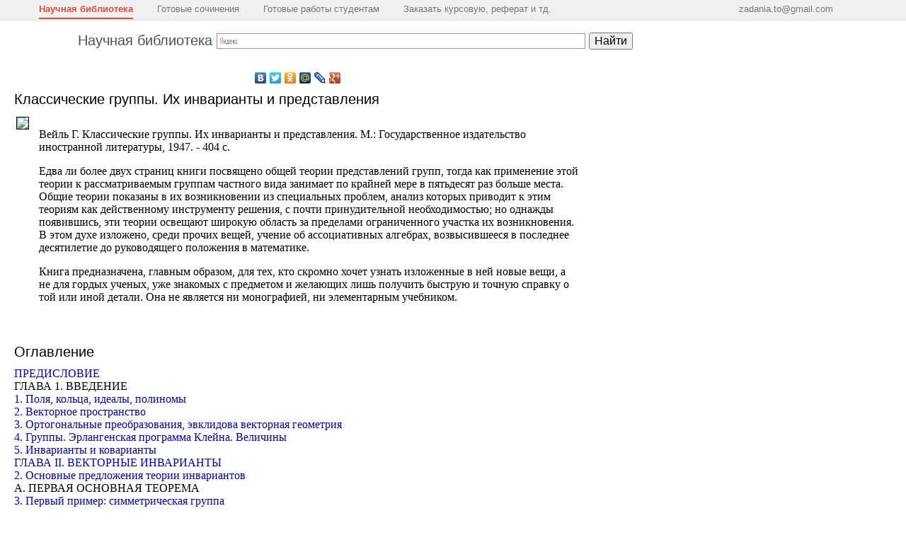

--- FILE ---
content_type: text/html; charset=UTF-8
request_url: https://scask.ru/d_book_grp.php
body_size: 40800
content:

<!DOCTYPE html>
<html>
<head>
<meta http-equiv="Content-Type" content="text/html; charset=utf-8">
<meta name="viewport" content="width=device-width, initial-scale=1.0, user-scalable=no">
<meta name="fpaaccept" content="2a4d7e77-75ce-415a-8197-bc4f11e2ea21" />
<meta name="e9297249d152b089747eb8cab448d823" content="">
<link rel="shortcut icon" href="/favicon.ico" type="image/x-icon"/>
<link type="text/css" href="https://scask.ru/wp-content/themes/scask/css/styles.css?1769197177" rel="stylesheet" />
<link rel="stylesheet" type="text/css" media="all" href="https://scask.ru/wp-content/themes/scask/css/jscrollpane.css" />
<script type="text/javascript" src="https://scask.ru/wp-content/themes/scask/js/jquery-1.9.0.min.js"></script>
<script type="text/javascript" src="https://scask.ru/wp-content/themes/scask/js/jscrollpane.min.js"></script>
<script type="text/javascript" src="https://scask.ru/wp-content/themes/scask/js/globallinks.js?v=0.1"></script>

<script>(function(html){html.className = html.className.replace(/\bno-js\b/,'js')})(document.documentElement);</script>
<title>Классические группы. Их инварианты и представления</title>
<meta name='robots' content='max-image-preview:large' />

<script>
MathJax = {
  tex: {
    inlineMath: [['$','$'],['\\(','\\)']], 
    processEscapes: true
  },
  options: {
    ignoreHtmlClass: 'tex2jax_ignore|editor-rich-text'
  }
};

</script>
<link rel='dns-prefetch' href='//cdn.jsdelivr.net' />
<link rel='dns-prefetch' href='//fonts.googleapis.com' />
<link href='https://fonts.gstatic.com' crossorigin rel='preconnect' />
<link rel="alternate" type="application/rss+xml" title="Научная библиотека &raquo; Лента" href="https://scask.ru/feed" />
<link rel="alternate" type="application/rss+xml" title="Научная библиотека &raquo; Лента комментариев" href="https://scask.ru/comments/feed" />
<script>
window._wpemojiSettings = {"baseUrl":"https:\/\/s.w.org\/images\/core\/emoji\/15.0.3\/72x72\/","ext":".png","svgUrl":"https:\/\/s.w.org\/images\/core\/emoji\/15.0.3\/svg\/","svgExt":".svg","source":{"concatemoji":"https:\/\/scask.ru\/wp-includes\/js\/wp-emoji-release.min.js?ver=6.5.2"}};
/*! This file is auto-generated */
!function(i,n){var o,s,e;function c(e){try{var t={supportTests:e,timestamp:(new Date).valueOf()};sessionStorage.setItem(o,JSON.stringify(t))}catch(e){}}function p(e,t,n){e.clearRect(0,0,e.canvas.width,e.canvas.height),e.fillText(t,0,0);var t=new Uint32Array(e.getImageData(0,0,e.canvas.width,e.canvas.height).data),r=(e.clearRect(0,0,e.canvas.width,e.canvas.height),e.fillText(n,0,0),new Uint32Array(e.getImageData(0,0,e.canvas.width,e.canvas.height).data));return t.every(function(e,t){return e===r[t]})}function u(e,t,n){switch(t){case"flag":return n(e,"\ud83c\udff3\ufe0f\u200d\u26a7\ufe0f","\ud83c\udff3\ufe0f\u200b\u26a7\ufe0f")?!1:!n(e,"\ud83c\uddfa\ud83c\uddf3","\ud83c\uddfa\u200b\ud83c\uddf3")&&!n(e,"\ud83c\udff4\udb40\udc67\udb40\udc62\udb40\udc65\udb40\udc6e\udb40\udc67\udb40\udc7f","\ud83c\udff4\u200b\udb40\udc67\u200b\udb40\udc62\u200b\udb40\udc65\u200b\udb40\udc6e\u200b\udb40\udc67\u200b\udb40\udc7f");case"emoji":return!n(e,"\ud83d\udc26\u200d\u2b1b","\ud83d\udc26\u200b\u2b1b")}return!1}function f(e,t,n){var r="undefined"!=typeof WorkerGlobalScope&&self instanceof WorkerGlobalScope?new OffscreenCanvas(300,150):i.createElement("canvas"),a=r.getContext("2d",{willReadFrequently:!0}),o=(a.textBaseline="top",a.font="600 32px Arial",{});return e.forEach(function(e){o[e]=t(a,e,n)}),o}function t(e){var t=i.createElement("script");t.src=e,t.defer=!0,i.head.appendChild(t)}"undefined"!=typeof Promise&&(o="wpEmojiSettingsSupports",s=["flag","emoji"],n.supports={everything:!0,everythingExceptFlag:!0},e=new Promise(function(e){i.addEventListener("DOMContentLoaded",e,{once:!0})}),new Promise(function(t){var n=function(){try{var e=JSON.parse(sessionStorage.getItem(o));if("object"==typeof e&&"number"==typeof e.timestamp&&(new Date).valueOf()<e.timestamp+604800&&"object"==typeof e.supportTests)return e.supportTests}catch(e){}return null}();if(!n){if("undefined"!=typeof Worker&&"undefined"!=typeof OffscreenCanvas&&"undefined"!=typeof URL&&URL.createObjectURL&&"undefined"!=typeof Blob)try{var e="postMessage("+f.toString()+"("+[JSON.stringify(s),u.toString(),p.toString()].join(",")+"));",r=new Blob([e],{type:"text/javascript"}),a=new Worker(URL.createObjectURL(r),{name:"wpTestEmojiSupports"});return void(a.onmessage=function(e){c(n=e.data),a.terminate(),t(n)})}catch(e){}c(n=f(s,u,p))}t(n)}).then(function(e){for(var t in e)n.supports[t]=e[t],n.supports.everything=n.supports.everything&&n.supports[t],"flag"!==t&&(n.supports.everythingExceptFlag=n.supports.everythingExceptFlag&&n.supports[t]);n.supports.everythingExceptFlag=n.supports.everythingExceptFlag&&!n.supports.flag,n.DOMReady=!1,n.readyCallback=function(){n.DOMReady=!0}}).then(function(){return e}).then(function(){var e;n.supports.everything||(n.readyCallback(),(e=n.source||{}).concatemoji?t(e.concatemoji):e.wpemoji&&e.twemoji&&(t(e.twemoji),t(e.wpemoji)))}))}((window,document),window._wpemojiSettings);
</script>
<style id='wp-emoji-styles-inline-css'>

	img.wp-smiley, img.emoji {
		display: inline !important;
		border: none !important;
		box-shadow: none !important;
		height: 1em !important;
		width: 1em !important;
		margin: 0 0.07em !important;
		vertical-align: -0.1em !important;
		background: none !important;
		padding: 0 !important;
	}
</style>
<link rel='stylesheet' id='wp-block-library-css' href='https://scask.ru/wp-includes/css/dist/block-library/style.min.css?ver=6.5.2' media='all' />
<style id='wp-block-library-theme-inline-css'>
.wp-block-audio figcaption{color:#555;font-size:13px;text-align:center}.is-dark-theme .wp-block-audio figcaption{color:#ffffffa6}.wp-block-audio{margin:0 0 1em}.wp-block-code{border:1px solid #ccc;border-radius:4px;font-family:Menlo,Consolas,monaco,monospace;padding:.8em 1em}.wp-block-embed figcaption{color:#555;font-size:13px;text-align:center}.is-dark-theme .wp-block-embed figcaption{color:#ffffffa6}.wp-block-embed{margin:0 0 1em}.blocks-gallery-caption{color:#555;font-size:13px;text-align:center}.is-dark-theme .blocks-gallery-caption{color:#ffffffa6}.wp-block-image figcaption{color:#555;font-size:13px;text-align:center}.is-dark-theme .wp-block-image figcaption{color:#ffffffa6}.wp-block-image{margin:0 0 1em}.wp-block-pullquote{border-bottom:4px solid;border-top:4px solid;color:currentColor;margin-bottom:1.75em}.wp-block-pullquote cite,.wp-block-pullquote footer,.wp-block-pullquote__citation{color:currentColor;font-size:.8125em;font-style:normal;text-transform:uppercase}.wp-block-quote{border-left:.25em solid;margin:0 0 1.75em;padding-left:1em}.wp-block-quote cite,.wp-block-quote footer{color:currentColor;font-size:.8125em;font-style:normal;position:relative}.wp-block-quote.has-text-align-right{border-left:none;border-right:.25em solid;padding-left:0;padding-right:1em}.wp-block-quote.has-text-align-center{border:none;padding-left:0}.wp-block-quote.is-large,.wp-block-quote.is-style-large,.wp-block-quote.is-style-plain{border:none}.wp-block-search .wp-block-search__label{font-weight:700}.wp-block-search__button{border:1px solid #ccc;padding:.375em .625em}:where(.wp-block-group.has-background){padding:1.25em 2.375em}.wp-block-separator.has-css-opacity{opacity:.4}.wp-block-separator{border:none;border-bottom:2px solid;margin-left:auto;margin-right:auto}.wp-block-separator.has-alpha-channel-opacity{opacity:1}.wp-block-separator:not(.is-style-wide):not(.is-style-dots){width:100px}.wp-block-separator.has-background:not(.is-style-dots){border-bottom:none;height:1px}.wp-block-separator.has-background:not(.is-style-wide):not(.is-style-dots){height:2px}.wp-block-table{margin:0 0 1em}.wp-block-table td,.wp-block-table th{word-break:normal}.wp-block-table figcaption{color:#555;font-size:13px;text-align:center}.is-dark-theme .wp-block-table figcaption{color:#ffffffa6}.wp-block-video figcaption{color:#555;font-size:13px;text-align:center}.is-dark-theme .wp-block-video figcaption{color:#ffffffa6}.wp-block-video{margin:0 0 1em}.wp-block-template-part.has-background{margin-bottom:0;margin-top:0;padding:1.25em 2.375em}
</style>
<style id='classic-theme-styles-inline-css'>
/*! This file is auto-generated */
.wp-block-button__link{color:#fff;background-color:#32373c;border-radius:9999px;box-shadow:none;text-decoration:none;padding:calc(.667em + 2px) calc(1.333em + 2px);font-size:1.125em}.wp-block-file__button{background:#32373c;color:#fff;text-decoration:none}
</style>
<style id='global-styles-inline-css'>
body{--wp--preset--color--black: #000000;--wp--preset--color--cyan-bluish-gray: #abb8c3;--wp--preset--color--white: #ffffff;--wp--preset--color--pale-pink: #f78da7;--wp--preset--color--vivid-red: #cf2e2e;--wp--preset--color--luminous-vivid-orange: #ff6900;--wp--preset--color--luminous-vivid-amber: #fcb900;--wp--preset--color--light-green-cyan: #7bdcb5;--wp--preset--color--vivid-green-cyan: #00d084;--wp--preset--color--pale-cyan-blue: #8ed1fc;--wp--preset--color--vivid-cyan-blue: #0693e3;--wp--preset--color--vivid-purple: #9b51e0;--wp--preset--gradient--vivid-cyan-blue-to-vivid-purple: linear-gradient(135deg,rgba(6,147,227,1) 0%,rgb(155,81,224) 100%);--wp--preset--gradient--light-green-cyan-to-vivid-green-cyan: linear-gradient(135deg,rgb(122,220,180) 0%,rgb(0,208,130) 100%);--wp--preset--gradient--luminous-vivid-amber-to-luminous-vivid-orange: linear-gradient(135deg,rgba(252,185,0,1) 0%,rgba(255,105,0,1) 100%);--wp--preset--gradient--luminous-vivid-orange-to-vivid-red: linear-gradient(135deg,rgba(255,105,0,1) 0%,rgb(207,46,46) 100%);--wp--preset--gradient--very-light-gray-to-cyan-bluish-gray: linear-gradient(135deg,rgb(238,238,238) 0%,rgb(169,184,195) 100%);--wp--preset--gradient--cool-to-warm-spectrum: linear-gradient(135deg,rgb(74,234,220) 0%,rgb(151,120,209) 20%,rgb(207,42,186) 40%,rgb(238,44,130) 60%,rgb(251,105,98) 80%,rgb(254,248,76) 100%);--wp--preset--gradient--blush-light-purple: linear-gradient(135deg,rgb(255,206,236) 0%,rgb(152,150,240) 100%);--wp--preset--gradient--blush-bordeaux: linear-gradient(135deg,rgb(254,205,165) 0%,rgb(254,45,45) 50%,rgb(107,0,62) 100%);--wp--preset--gradient--luminous-dusk: linear-gradient(135deg,rgb(255,203,112) 0%,rgb(199,81,192) 50%,rgb(65,88,208) 100%);--wp--preset--gradient--pale-ocean: linear-gradient(135deg,rgb(255,245,203) 0%,rgb(182,227,212) 50%,rgb(51,167,181) 100%);--wp--preset--gradient--electric-grass: linear-gradient(135deg,rgb(202,248,128) 0%,rgb(113,206,126) 100%);--wp--preset--gradient--midnight: linear-gradient(135deg,rgb(2,3,129) 0%,rgb(40,116,252) 100%);--wp--preset--font-size--small: 13px;--wp--preset--font-size--medium: 20px;--wp--preset--font-size--large: 36px;--wp--preset--font-size--x-large: 42px;--wp--preset--spacing--20: 0.44rem;--wp--preset--spacing--30: 0.67rem;--wp--preset--spacing--40: 1rem;--wp--preset--spacing--50: 1.5rem;--wp--preset--spacing--60: 2.25rem;--wp--preset--spacing--70: 3.38rem;--wp--preset--spacing--80: 5.06rem;--wp--preset--shadow--natural: 6px 6px 9px rgba(0, 0, 0, 0.2);--wp--preset--shadow--deep: 12px 12px 50px rgba(0, 0, 0, 0.4);--wp--preset--shadow--sharp: 6px 6px 0px rgba(0, 0, 0, 0.2);--wp--preset--shadow--outlined: 6px 6px 0px -3px rgba(255, 255, 255, 1), 6px 6px rgba(0, 0, 0, 1);--wp--preset--shadow--crisp: 6px 6px 0px rgba(0, 0, 0, 1);}:where(.is-layout-flex){gap: 0.5em;}:where(.is-layout-grid){gap: 0.5em;}body .is-layout-flow > .alignleft{float: left;margin-inline-start: 0;margin-inline-end: 2em;}body .is-layout-flow > .alignright{float: right;margin-inline-start: 2em;margin-inline-end: 0;}body .is-layout-flow > .aligncenter{margin-left: auto !important;margin-right: auto !important;}body .is-layout-constrained > .alignleft{float: left;margin-inline-start: 0;margin-inline-end: 2em;}body .is-layout-constrained > .alignright{float: right;margin-inline-start: 2em;margin-inline-end: 0;}body .is-layout-constrained > .aligncenter{margin-left: auto !important;margin-right: auto !important;}body .is-layout-constrained > :where(:not(.alignleft):not(.alignright):not(.alignfull)){max-width: var(--wp--style--global--content-size);margin-left: auto !important;margin-right: auto !important;}body .is-layout-constrained > .alignwide{max-width: var(--wp--style--global--wide-size);}body .is-layout-flex{display: flex;}body .is-layout-flex{flex-wrap: wrap;align-items: center;}body .is-layout-flex > *{margin: 0;}body .is-layout-grid{display: grid;}body .is-layout-grid > *{margin: 0;}:where(.wp-block-columns.is-layout-flex){gap: 2em;}:where(.wp-block-columns.is-layout-grid){gap: 2em;}:where(.wp-block-post-template.is-layout-flex){gap: 1.25em;}:where(.wp-block-post-template.is-layout-grid){gap: 1.25em;}.has-black-color{color: var(--wp--preset--color--black) !important;}.has-cyan-bluish-gray-color{color: var(--wp--preset--color--cyan-bluish-gray) !important;}.has-white-color{color: var(--wp--preset--color--white) !important;}.has-pale-pink-color{color: var(--wp--preset--color--pale-pink) !important;}.has-vivid-red-color{color: var(--wp--preset--color--vivid-red) !important;}.has-luminous-vivid-orange-color{color: var(--wp--preset--color--luminous-vivid-orange) !important;}.has-luminous-vivid-amber-color{color: var(--wp--preset--color--luminous-vivid-amber) !important;}.has-light-green-cyan-color{color: var(--wp--preset--color--light-green-cyan) !important;}.has-vivid-green-cyan-color{color: var(--wp--preset--color--vivid-green-cyan) !important;}.has-pale-cyan-blue-color{color: var(--wp--preset--color--pale-cyan-blue) !important;}.has-vivid-cyan-blue-color{color: var(--wp--preset--color--vivid-cyan-blue) !important;}.has-vivid-purple-color{color: var(--wp--preset--color--vivid-purple) !important;}.has-black-background-color{background-color: var(--wp--preset--color--black) !important;}.has-cyan-bluish-gray-background-color{background-color: var(--wp--preset--color--cyan-bluish-gray) !important;}.has-white-background-color{background-color: var(--wp--preset--color--white) !important;}.has-pale-pink-background-color{background-color: var(--wp--preset--color--pale-pink) !important;}.has-vivid-red-background-color{background-color: var(--wp--preset--color--vivid-red) !important;}.has-luminous-vivid-orange-background-color{background-color: var(--wp--preset--color--luminous-vivid-orange) !important;}.has-luminous-vivid-amber-background-color{background-color: var(--wp--preset--color--luminous-vivid-amber) !important;}.has-light-green-cyan-background-color{background-color: var(--wp--preset--color--light-green-cyan) !important;}.has-vivid-green-cyan-background-color{background-color: var(--wp--preset--color--vivid-green-cyan) !important;}.has-pale-cyan-blue-background-color{background-color: var(--wp--preset--color--pale-cyan-blue) !important;}.has-vivid-cyan-blue-background-color{background-color: var(--wp--preset--color--vivid-cyan-blue) !important;}.has-vivid-purple-background-color{background-color: var(--wp--preset--color--vivid-purple) !important;}.has-black-border-color{border-color: var(--wp--preset--color--black) !important;}.has-cyan-bluish-gray-border-color{border-color: var(--wp--preset--color--cyan-bluish-gray) !important;}.has-white-border-color{border-color: var(--wp--preset--color--white) !important;}.has-pale-pink-border-color{border-color: var(--wp--preset--color--pale-pink) !important;}.has-vivid-red-border-color{border-color: var(--wp--preset--color--vivid-red) !important;}.has-luminous-vivid-orange-border-color{border-color: var(--wp--preset--color--luminous-vivid-orange) !important;}.has-luminous-vivid-amber-border-color{border-color: var(--wp--preset--color--luminous-vivid-amber) !important;}.has-light-green-cyan-border-color{border-color: var(--wp--preset--color--light-green-cyan) !important;}.has-vivid-green-cyan-border-color{border-color: var(--wp--preset--color--vivid-green-cyan) !important;}.has-pale-cyan-blue-border-color{border-color: var(--wp--preset--color--pale-cyan-blue) !important;}.has-vivid-cyan-blue-border-color{border-color: var(--wp--preset--color--vivid-cyan-blue) !important;}.has-vivid-purple-border-color{border-color: var(--wp--preset--color--vivid-purple) !important;}.has-vivid-cyan-blue-to-vivid-purple-gradient-background{background: var(--wp--preset--gradient--vivid-cyan-blue-to-vivid-purple) !important;}.has-light-green-cyan-to-vivid-green-cyan-gradient-background{background: var(--wp--preset--gradient--light-green-cyan-to-vivid-green-cyan) !important;}.has-luminous-vivid-amber-to-luminous-vivid-orange-gradient-background{background: var(--wp--preset--gradient--luminous-vivid-amber-to-luminous-vivid-orange) !important;}.has-luminous-vivid-orange-to-vivid-red-gradient-background{background: var(--wp--preset--gradient--luminous-vivid-orange-to-vivid-red) !important;}.has-very-light-gray-to-cyan-bluish-gray-gradient-background{background: var(--wp--preset--gradient--very-light-gray-to-cyan-bluish-gray) !important;}.has-cool-to-warm-spectrum-gradient-background{background: var(--wp--preset--gradient--cool-to-warm-spectrum) !important;}.has-blush-light-purple-gradient-background{background: var(--wp--preset--gradient--blush-light-purple) !important;}.has-blush-bordeaux-gradient-background{background: var(--wp--preset--gradient--blush-bordeaux) !important;}.has-luminous-dusk-gradient-background{background: var(--wp--preset--gradient--luminous-dusk) !important;}.has-pale-ocean-gradient-background{background: var(--wp--preset--gradient--pale-ocean) !important;}.has-electric-grass-gradient-background{background: var(--wp--preset--gradient--electric-grass) !important;}.has-midnight-gradient-background{background: var(--wp--preset--gradient--midnight) !important;}.has-small-font-size{font-size: var(--wp--preset--font-size--small) !important;}.has-medium-font-size{font-size: var(--wp--preset--font-size--medium) !important;}.has-large-font-size{font-size: var(--wp--preset--font-size--large) !important;}.has-x-large-font-size{font-size: var(--wp--preset--font-size--x-large) !important;}
.wp-block-navigation a:where(:not(.wp-element-button)){color: inherit;}
:where(.wp-block-post-template.is-layout-flex){gap: 1.25em;}:where(.wp-block-post-template.is-layout-grid){gap: 1.25em;}
:where(.wp-block-columns.is-layout-flex){gap: 2em;}:where(.wp-block-columns.is-layout-grid){gap: 2em;}
.wp-block-pullquote{font-size: 1.5em;line-height: 1.6;}
</style>
<link rel='stylesheet' id='twentyseventeen-fonts-css' href='https://fonts.googleapis.com/css?family=Libre+Franklin%3A300%2C300i%2C400%2C400i%2C600%2C600i%2C800%2C800i&#038;subset=latin%2Clatin-ext&#038;display=fallback' media='all' />
<link rel='stylesheet' id='twentyseventeen-style-css' href='https://scask.ru/wp-content/themes/scask/style.css?ver=20190507' media='all' />
<link rel="https://api.w.org/" href="https://scask.ru/wp-json/" /><link rel="EditURI" type="application/rsd+xml" title="RSD" href="https://scask.ru/xmlrpc.php?rsd" />
<meta name="generator" content="WordPress 6.5.2" />

<link rel="stylesheet" href="https://scask.ru/wp-content/themes/scask/css/normalize.css">
<link rel="stylesheet" href="https://scask.ru/wp-content/themes/scask/css/animate.css">
<meta name="description" content="Научная библиотека популярных научных изданий">
</head>

<body>
<div style="position:absolute; left:-9999px;">
<!-- Yandex.Metrika counter -->
<script type="text/javascript" >
   (function(m,e,t,r,i,k,a){m[i]=m[i]||function(){(m[i].a=m[i].a||[]).push(arguments)};
   m[i].l=1*new Date();
   for (var j = 0; j < document.scripts.length; j++) {if (document.scripts[j].src === r) { return; }}
   k=e.createElement(t),a=e.getElementsByTagName(t)[0],k.async=1,k.src=r,a.parentNode.insertBefore(k,a)})
   (window, document, "script", "https://mc.yandex.ru/metrika/tag.js", "ym");

   ym(99561199, "init", {
        clickmap:true,
        trackLinks:true,
        accurateTrackBounce:true,
        webvisor:true
   });
</script>
<noscript><div><img src="https://mc.yandex.ru/watch/99561199" style="position:absolute; left:-9999px;" alt="" /></div></noscript>
<!-- /Yandex.Metrika counter -->
</div>
<style type="text/css">
<!--
.topmenu {
    overflow: hidden;
    z-index: 9999;
    position: fixed;
    top: 0;
    font: normal normal 400 13px/normal Arial, Tahoma, sans-serif;
    min-width: 500px;
    width: 100%;
    height: 28px;
    border-bottom: 1px solid #e0e0e0;
    background: #f0f0f0;
    padding: 0px;
    box-shadow: 0 10px 5px #fff;
}

.inner_topmenu {
    width: 90%;
    padding: 0 40px 0 40px;
}

.topmenu a {
    color: #777;
    text-decoration: none;
}
.topmenu a:hover {
    color: #000;
}
.topmenu a.top_lnk_img {
    background: url('images/fx4you.gif') no-repeat;
    padding-left: 20px;
}

.topmenu-item {
    display: inline-block;
    padding: 5px 0 5px 0;
    margin: 0 15px 0 15px;
}
.topmenu-item.last {
    float: right;
}

.topmenu-active {
    color: #dd4b39;
    font-weight: bold;
    cursor: pointer;
    border-bottom: 2px solid #dd4b39;
}
.topmenu-active a {
    color: #dd4b39;
}
.topmenu-active a:hover {
    color: #dd4b39;
}

.v_topmenu_space {
    height: 40px;
}
-->
</style>

<div class="mline">
    <ul class="mline-links">
        <li><a href="/">Главная</a></li>
                    <li><a href="/d_book_grp.php">Оглавление</a></li>
            </ul>
    <div class="mline-open mob-open"></div>
</div>

<div class="topmenu">
<div class="inner_topmenu">
    <div class="topmenu-item topmenu-active"><a href="/">Научная библиотека</a></div>
	<div class="topmenu-item"><a href="https://germionag.ru/" target="_blank">Готовые сочинения</a></div>
	<div class="topmenu-item"><a href="https://lfirmal.com/" target="_blank">Готовые работы студентам</a></div>
	<div class="topmenu-item"><a href="https://t.me/zadanionbot" target="_blank">Заказать курсовую, реферат и тд.</a></div>
    <div class="topmenu-item last"><a href="mailto:zadania.to@gmail.com">zadania.to@gmail.com</a></div>
</div>
</div>
<div style="clear: both"></div>
<div class="v_topmenu_space"></div>
<div class="lib_header">
	<table border="0" cellpadding="0" cellspacing="0">
		<tr>
			<td>
				<div class="lib_title">
					<a href="/">Научная библиотека</a>
				</div>
			</td>
			<td>
				<div class="ya-site-form ya-site-form_inited_no" data-bem="{&quot;action&quot;:&quot;/search_results.php&quot;,&quot;arrow&quot;:false,&quot;bg&quot;:&quot;transparent&quot;,&quot;fontsize&quot;:16,&quot;fg&quot;:&quot;#000000&quot;,&quot;language&quot;:&quot;ru&quot;,&quot;logo&quot;:&quot;rb&quot;,&quot;publicname&quot;:&quot;поиск по научной библиотеки&quot;,&quot;suggest&quot;:true,&quot;target&quot;:&quot;_self&quot;,&quot;tld&quot;:&quot;ru&quot;,&quot;type&quot;:2,&quot;usebigdictionary&quot;:true,&quot;searchid&quot;:2356296,&quot;input_fg&quot;:&quot;#000000&quot;,&quot;input_bg&quot;:&quot;#ffffff&quot;,&quot;input_fontStyle&quot;:&quot;normal&quot;,&quot;input_fontWeight&quot;:&quot;normal&quot;,&quot;input_placeholder&quot;:null,&quot;input_placeholderColor&quot;:&quot;#000000&quot;,&quot;input_borderColor&quot;:&quot;#7f9db9&quot;}">
					<form accept-charset="utf-8" action="https://yandex.ru/search/site/" method="get" target="_self">
						<input name="searchid" type="hidden" value="2356296"><input name="l10n" type="hidden" value="ru"><input name="reqenc" type="hidden" value=""><input name="text" type="search" value=""><input type="submit" value="Найти">
					</form>
				</div>
				<script type="text/javascript">
				(function(w,d,c){var s=d.createElement('script'),h=d.getElementsByTagName('script')[0],e=d.documentElement;if((' '+e.className+' ').indexOf(' ya-page_js_yes ')===-1){e.className+=' ya-page_js_yes';}s.type='text/javascript';s.async=true;s.charset='utf-8';s.src=(d.location.protocol==='https:'?'https:':'http:')+'//site.yandex.net/v2.0/js/all.js';h.parentNode.insertBefore(s,h);(w[c]||(w[c]=[])).push(function(){Ya.Site.Form.init()})})(window,document,'yandex_site_callbacks');
				</script>
			</td>
		</tr>
	</table>
</div>
<div class="vspace20"></div><table style="margin: 0 10px 0 20px" border=0 class="table_book_page" cellspacing=0 cellpadding=0 align=left>
<tr>
<td valign=top>
<div align="center"><script type="text/javascript" src="//yandex.st/share/share.js" charset="utf-8"></script>
<div class="yashare-auto-init" data-yashareL10n="ru" data-yashareType="none" data-yashareQuickServices="yaru,vkontakte,facebook,twitter,odnoklassniki,moimir,lj,moikrug,gplus"></div> 
</div>


	<h2>Классические группы. Их инварианты и представления</h2>
	<table border = 0>
	<tr>
		<td valign=top>
		<img src="/php/imageBook.php?path=/home/admin/sites/scask.ru/wp-content/uploads/2023/01/files-257.book&file=title/book_grp.jpg" border=1>&nbsp;&nbsp;
		</td>
		<td valign=top>
		<p>Вейль Г. Классические группы. Их инварианты и представления. М.: Государственное издательство иностранной литературы, 1947. - 404 с.
		<p>Едва ли более двух страниц книги посвящено общей теории представлений групп, тогда как применение этой теории к рассматриваемым группам частного вида занимает по крайней мере в пятьдесят раз больше места. Общие теории показаны в их возникновении из специальных проблем, анализ которых приводит к этим теориям как действенному инструменту решения, с почти принудительной необходимостью; но однажды появившись, эти теории освещают широкую область за пределами ограниченного участка их возникновения. В этом духе изложено, среди прочих вещей, учение об ассоциативных алгебрах, возвысившееся в последнее десятилетие до руководящего положения в математике. 
		<p>Книга предназначена, главным образом, для тех, кто скромно хочет узнать изложенные в ней новые вещи, а не для гордых ученых, уже знакомых с предметом и желающих лишь получить быструю и точную справку о той или иной детали. Она не является ни монографией, ни элементарным учебником.
		<br>
		</td></td>
	<tr>
	</table>
	<br>

<meta yandex_direct>

	


<meta yandex_direct>

<br>
<h3>Оглавление</h3>
<a href="/d_book_grp.php?id=1">ПРЕДИСЛОВИЕ</a><br>ГЛАВА 1. ВВЕДЕНИЕ<br><a href="/d_book_grp.php?id=2">1. Поля, кольца, идеалы, полиномы</a><br><a href="/d_book_grp.php?id=3">2. Векторное пространство</a><br><a href="/d_book_grp.php?id=4">3. Ортогональные преобразования, эвклидова векторная геометрия</a><br><a href="/d_book_grp.php?id=5">4. Группы. Эрлангенская программа Клейна. Величины</a><br><a href="/d_book_grp.php?id=6">5. Инварианты и коварианты</a><br><a href="/d_book_grp.php?id=7">ГЛАВА II. ВЕКТОРНЫЕ ИНВАРИАНТЫ</a><br><a href="/d_book_grp.php?id=8">2. Основные предложения теории инвариантов</a><br>А. ПЕРВАЯ ОСНОВНАЯ ТЕОРЕМА<br><a href="/d_book_grp.php?id=9">3. Первый пример: симметрическая группа</a><br><a href="/d_book_grp.php?id=10">4. Тождество Капелли</a><br><a href="/d_book_grp.php?id=11">5. Редукция первой основной проблемы с помощью тождеств Капелли</a><br><a href="/d_book_grp.php?id=12">6. Второй пример: унимодулярная группа SL(n)</a><br><a href="/d_book_grp.php?id=13">7. Теорема расширения. Третий, пример: группа ступенчатых преобразований</a><br><a href="/d_book_grp.php?id=14">8. Общий метод охвата контравариантных аргументов</a><br><a href="/d_book_grp.php?id=15">9. Четвертый пример: ортогональная группа</a><br>В. ОРТОГОНАЛЬНАЯ ГРУППА КРУПНЫМ ПЛАНОМ<br><a href="/d_book_grp.php?id=16">10. Рациональная параметризация ортогональной группы по Кэли</a><br><a href="/d_book_grp.php?id=17">11. Формальные ортогональные инварианты</a><br><a href="/d_book_grp.php?id=18">12. Произвольная метрическая основная форма</a><br><a href="/d_book_grp.php?id=19">13. Инфинитезимальная точка зрения</a><br>С. ВТОРАЯ ОСНОВНАЯ ТЕОРЕМА<br><a href="/d_book_grp.php?id=20">14. Формулировка предложения для унимодулярной группы</a><br><a href="/d_book_grp.php?id=21">15. Формальное сравнение Капелли</a><br><a href="/d_book_grp.php?id=22">16. Доказательство второй основной теоремы для унимодулярной группы</a><br><a href="/d_book_grp.php?id=23">17. Вторая основная теорема для ортогональной группы</a><br>Глава III. МАТРИЧНЫЕ АЛГЕБРЫ И ГРУППОВЫЕ КОЛЬЦА<br><a href="/d_book_grp.php?id=24">1. Основные понятия, относящиеся к матричным алгебрам. Лемма Шура</a><br><a href="/d_book_grp.php?id=25">2. Предварительные сведения</a><br><a href="/d_book_grp.php?id=26">3. Представления простой алгебры</a><br><a href="/d_book_grp.php?id=27">4. Теорема Веддербёрна</a><br><a href="/d_book_grp.php?id=28">5. Вполне приводимая матричная алгебра и ее коммутаторная алгебра</a><br><a href="/d_book_grp.php?id=29">В. ГРУППОВОЕ КОЛЬЦО КОНЕЧНОЙ ГРУППЫ И ЕГО КОММУТАТОРНАЯ АЛГЕБРА</a><br><a href="/d_book_grp.php?id=30">7. Полная приводимость группового кольца</a><br><a href="/d_book_grp.php?id=31">8. Формальные леммы</a><br><a href="/d_book_grp.php?id=32">9. Взаимность между групповым кольцом и коммутаторной алгеброй</a><br><a href="/d_book_grp.php?id=33">10. Обобщение</a><br>ГЛАВА IV. СИММЕТРИЧЕСКАЯ ГРУППА И ПОЛНАЯ ЛИНЕЙНАЯ ГРУППА<br><a href="/d_book_grp.php?id=34">1. Представление конечной группы над алгебраически замкнутым полем</a><br><a href="/d_book_grp.php?id=35">2. Симметризаторы Юнга. Комбинаторная лемма</a><br><a href="/d_book_grp.php?id=36">3. Неприводимые представления симметрической группы</a><br><a href="/d_book_grp.php?id=37">4. Разложение тензорного пространства</a><br><a href="/d_book_grp.php?id=38">5. Величины. Разложение</a><br>ГЛАВА V. ОРТОГОНАЛЬНАЯ ГРУППА<br><a href="/d_book_grp.php?id=39">1. Снова о векторных инвариантах унимодулярной группы</a><br><a href="/d_book_grp.php?id=40">2. Обертывающая алгебра ортогональной группы</a><br><a href="/d_book_grp.php?id=41">3. Формальная отшлифовка результата</a><br><a href="/d_book_grp.php?id=42">4. Ортогональный простой идеал</a><br><a href="/d_book_grp.php?id=43">5. Абстрактная алгебра, связанная с ортогональной группой</a><br>В. НЕПРИВОДИМЫЕ ПРЕДСТАВЛЕНИЯ<br><a href="/d_book_grp.php?id=44">6. Разложение с помощью операции свертывания тензоров</a><br><a href="/d_book_grp.php?id=45">7. Неприводимые представления полной ортогональной группы</a><br>С. СОБСТВЕННО ОРТОГОНАЛЬНАЯ ГРУППА<br><a href="/d_book_grp.php?id=46">8. Теорема Клиффорда</a><br><a href="/d_book_grp.php?id=47">9. Представления собственно ортогональной группы</a><br>ГЛАВА VI. СИМПЛЕКТИЧЕСКАЯ ГРУППА<br><a href="/d_book_grp.php?id=48">1. Векторные инварианты симплектической группы</a><br><a href="/d_book_grp.php?id=49">2. Параметризация и унитарное ограничение</a><br><a href="/d_book_grp.php?id=50">3. Обертывающая алгебра и представления симплектической группы</a><br><a href="/d_book_grp.php?id=51">ГЛАВА VII. ХАРАКТЕРЫ</a><br><a href="/d_book_grp.php?id=52">2. Характер только для симметризации или только для альтернирования</a><br><a href="/d_book_grp.php?id=53">3. Усреднение по группе</a><br><a href="/d_book_grp.php?id=54">4. Элемент объема на унитарной группе</a><br><a href="/d_book_grp.php?id=55">5. Вычисление характеров</a><br><a href="/d_book_grp.php?id=56">6. Характеры группы GL(n). Перечисление ковариантов</a><br><a href="/d_book_grp.php?id=57">7. Чисто алгебраический подход</a><br><a href="/d_book_grp.php?id=58">8. Характеры симплектической группы</a><br><a href="/d_book_grp.php?id=59">9. Характеры ортогональной группы</a><br><a href="/d_book_grp.php?id=60">10. Разложение и кронекеровское умножение</a><br><a href="/d_book_grp.php?id=61">11. Полином Пуанкарэ</a><br>ГЛАВА VIII. ОБЩАЯ ТЕОРИЯ ИНВАРИАНТОВ<br><a href="/d_book_grp.php?id=62">1. Классические. инварианты и инварианты обобщенных величин. Теорема Грама</a><br><a href="/d_book_grp.php?id=63">2. Символический метод</a><br><a href="/d_book_grp.php?id=64">3. Бинарная квадратичная форма</a><br><a href="/d_book_grp.php?id=65">4. Иррациональные методы</a><br><a href="/d_book_grp.php?id=66">5. Дополнительные замечания</a><br><a href="/d_book_grp.php?id=67">6. Теорема Гильберта о полиномиальных идеалах</a><br><a href="/d_book_grp.php?id=68">7. Доказательство первой основной теоремы для GL(n)</a><br><a href="/d_book_grp.php?id=69">8. Метод присоединения</a><br>В. И ИФФЕРЕНЦИАЛЬНЫЕ И ИНТЕГРАЛЬНЫЕ МЕТОДЫ<br><a href="/d_book_grp.php?id=70">9. Групповое ядро и алгебры Ли</a><br><a href="/d_book_grp.php?id=71">10. Дифференциальные уравнения для инвариантов. Абсолютные и относительные инварианты</a><br><a href="/d_book_grp.php?id=72">11. Унитарный прием</a><br><a href="/d_book_grp.php?id=73">12. Связность классических групп</a><br><a href="/d_book_grp.php?id=74">13. Спиноры</a><br><a href="/d_book_grp.php?id=75">14. Конечный целый рациональный базис для инвариантов компактных групп</a><br><a href="/d_book_grp.php?id=76">15. Первая основная теорема для конечных групп</a><br><a href="/d_book_grp.php?id=77">16. Инвариантные дифференциалы и числа Бетти компактных групп Ли</a><br>ГЛАВА IX. СНОВА О МАТРИЧНЫХ АЛГЕБРАХ<br><a href="/d_book_grp.php?id=78">1. Автоморфизмы</a><br><a href="/d_book_grp.php?id=79">2. Лемма об умножении алгебр</a><br><a href="/d_book_grp.php?id=80">3. Произведения простых алгебр</a><br><a href="/d_book_grp.php?id=81">4. Расширение основного поля</a><br><a href="/d_book_grp.php?id=82">БИБЛИОГРАФИЯ</a><br>

<div class="vspace20"></div>


</td>
</tr>
</table>



<div class="clear"></div>
<div class="footer" align=left>
	<div class="footer_text" align=left>
	<p>&copy; 2026 Научная библиотека</p>
	<p>Копирование информации со страницы разрешается только с указанием ссылки на данный сайт</p>
	<p>&nbsp;
	<p><a href="confidencial.php">Политика конфиденциальности</a> | <a href="agreement.php">Пользовательское соглашение</a>
	</div>
</div>


<script type="text/javascript">
<!--
$(document).ready(function() {
	$('#pages_roll').jScrollPane({showArrows: false, animateScroll: true, animateDuration: 200, horizontalDragMaxWidth: 50, horizontalDragMinWidth: 50, arrowButtonSpeed: 200});

	SetSelectedPage(start);
	SetListPages(start);

	SetGlobalPageLinks();

//	var adv = $('#ya_direct');
//	var adv_text = $('#adv_text');
//	if(adv_text.length > 0 && (adv.length == 0 || adv.outerHeight() == 0)) mysitesbb = true;
});
-->
</script>

<!--
<script src="https://edugrampromo.com/partnersforms/widget?component=chat&ref=90306ad7084ccf5a" async></script>
-->

<div class="mob-menu">
	<div class="mob-menu-close">
		<svg id="Layer_1" style="enable-background:new 0 0 371.23 371.23;" version="1.1" viewBox="0 0 371.23 371.23" x="0px" xmlns="http://www.w3.org/2000/svg" y="0px"><polygon points="371.23,21.213 350.018,0 185.615,164.402 21.213,0 0,21.213 164.402,185.615 0,350.018 21.213,371.23 185.615,206.828 350.018,371.23 371.23,350.018 206.828,185.615"></polygon><g></g><g></g><g></g><g></g><g></g><g></g><g></g><g></g><g></g><g></g><g></g><g></g><g></g><g></g><g></g></svg>
	</div>
	<ul class="mob-menu-list">
					<li><a href="/?c=1">Математика</a></li>
					<li><a href="/?c=2">Авиация</a></li>
					<li><a href="/?c=3">Физика</a></li>
					<li><a href="/?c=4">Химия</a></li>
					<li><a href="/?c=5">Энциклопедии, справочники</a></li>
					<li><a href="/?c=6">Схемотехника</a></li>
					<li><a href="/?c=7">Программирование</a></li>
					<li><a href="/?c=8">Обработка сигналов</a></li>
					<li><a href="/?c=9">Разное</a></li>
			</ul>
	<div class="mob-menu-phone">
		<a href="mailto:email@scask.ru">email@scask.ru</a>
	</div>
</div>

<script>
	$('a[nohref]').each(function(){
		var href = $(this).attr('nohref');
		$(this).attr('href', href);
	})

	$('.mob-open').on('click', function(){

		$('.mob-menu').addClass('active');
		$('table, .mline').addClass('blured');
		$('html, body').addClass('overflow');

	})

	$('.mob-menu-close').on('click', function(){

		$('.mob-menu').removeClass('active');
		$('table, .mline').removeClass('blured');
		$('html, body').removeClass('overflow');

	})
</script>

<script src="//cdn.jsdelivr.net/npm/mathjax@3/es5/tex-chtml.js?ver=6.5.2" id="mathjax-js"></script>
<script id="q2w3_fixed_widget-js-extra">
var q2w3_sidebar_options = [{"sidebar":"sidebar-1","use_sticky_position":false,"margin_top":0,"margin_bottom":0,"stop_elements_selectors":"","screen_max_width":0,"screen_max_height":0,"widgets":["#custom_html-2"]}];
</script>
<script src="https://scask.ru/wp-content/plugins/q2w3-fixed-widget/js/frontend.min.js?ver=6.2.3" id="q2w3_fixed_widget-js"></script>

</body>
</html>

